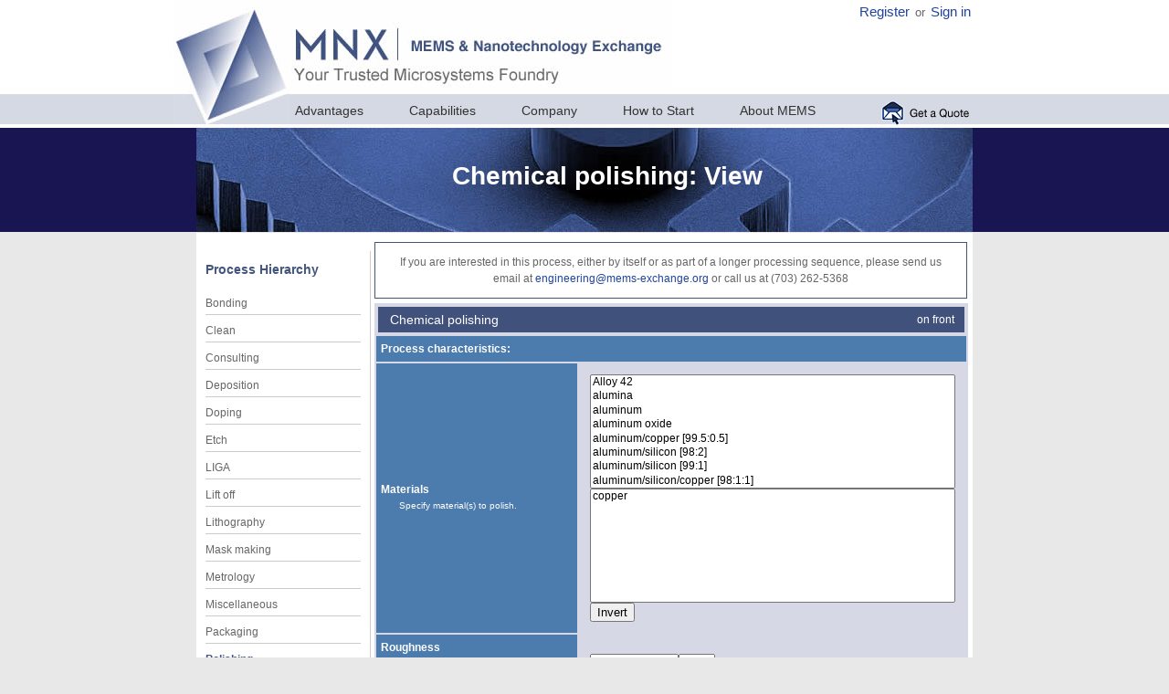

--- FILE ---
content_type: text/html; charset=utf-8
request_url: https://www.mems-exchange.org/catalog/P1684/
body_size: 4347
content:
<!DOCTYPE html PUBLIC "-//W3C//DTD XHTML 1.0 Transitional//EN" 
"http://www.w3.org/TR/xhtml1/DTD/xhtml1-transitional.dtd">
<html xmlns="http://www.w3.org/1999/xhtml">
    <head>
<meta http-equiv="Content-Type" content="text/html; charset=UTF-8" />
<title>Chemical polishing: View</title>
<link href="/css/v5.css?437" rel="stylesheet" type="text/css" />
<link href="/css/mnx.css?437" rel="stylesheet" type="text/css" />
<meta http-equiv="Content-Type" content="text/html;charset=utf-8" />
<script type="text/javascript" src="/v5/scripts/AC_RunActiveContent.js"></script>
<script type="text/javascript" src="/v5/scripts/img.js"></script>
</head>

<body class="generic standard-agent">

<div id="wrapper"><div id="container">
<div id="header">
<div id="tagline-area"><a id="tagline-home-link" href="/"></a><div class="signin_link"><a href="/user/register">Register</a>&nbsp;or&nbsp;<a href="/my/">Sign&nbsp;in</a></div><div id="navbar"><div id="quotebox"><a href="/get_a_quote"><img src="/v5/images/get-a-quote.png" width="100" height="27" border="0" /></a></div><ul><li><a href="/advantages">Advantages</a></li><li><a href="/capabilities/">Capabilities</a></li><li><a href="/company">Company</a></li><li><a href="/howto/">How to Start</a></li><li><a href="/MEMS/">About MEMS</a></li></ul></div></div>
<div id="logo-area"><a href="/"><img src="/v5/images/logo.jpg" alt="MNX" width="128" height="137" border="0" /></a></div><div id="mast-area" style="background:url(/v5/images/plain-capabilities-mast.jpg)"><h1>Chemical polishing: View</h1></div></div><div id="mainContent"><div id="hierarchy_left" class="main-content-left"><h2>Process Hierarchy</h2><ul><li class="hierarchy_level0"><a href="/catalog/bonding/" title="view all bonding">Bonding</a></li>
<li class="hierarchy_level0"><a href="/catalog/clean/" title="view all clean">Clean</a></li>
<li class="hierarchy_level0"><a href="/catalog/_consulting/" title="view all consulting">Consulting</a></li>
<li class="hierarchy_level0"><a href="/catalog/deposition/" title="view all deposition">Deposition</a></li>
<li class="hierarchy_level0"><a href="/catalog/doping/" title="view all doping">Doping</a></li>
<li class="hierarchy_level0"><a href="/catalog/etch/" title="view all etch">Etch</a></li>
<li class="hierarchy_level0"><a href="/catalog/liga/" title="view all liga">LIGA</a></li>
<li class="hierarchy_level0"><a href="/catalog/lift_off/" title="view all lift off">Lift off</a></li>
<li class="hierarchy_level0"><a href="/catalog/lithography/" title="view all lithography">Lithography</a></li>
<li class="hierarchy_level0"><a href="/catalog/mask_making/" title="view all mask making">Mask making</a></li>
<li class="hierarchy_level0"><a href="/catalog/metrology/" title="view all metrology">Metrology</a></li>
<li class="hierarchy_level0"><a href="/catalog/miscellaneous/" title="view all miscellaneous">Miscellaneous</a></li>
<li class="hierarchy_level0"><a href="/catalog/packaging/" title="view all packaging">Packaging</a></li>
<li class="selected_component hierarchy_level0"><a href="/catalog/polishing/" title="view all polishing">Polishing</a></li><li class="hierarchy_level1"><a href="/catalog/cmp/" title="view all cmp">CMP</a></li>
<li class="hierarchy_level1"><a href="/catalog/lapping/" title="view all lapping">Lapping</a></li>
<li class="selected_component hierarchy_level1"><a href="/catalog/miscellaneous_polishing/" title="view all miscellaneous polishing">Miscellaneous polishing</a></li><li class="hierarchy_level0"><a href="/catalog/process_tech/" title="view all process technologies">Process technologies</a></li>
<li class="hierarchy_level0"><a href="/catalog/thermal/" title="view all thermal">Thermal</a></li>
<li class="hierarchy_level0"><a href="/catalog/unique/" title="view all unique capabilities">Unique capabilities</a></li>
</ul></div><div id="hierarchy_right" class="main-content-right">
            <div class="popup" align="center" style="width:623px; margin-bottom:5px">
            If you are interested in this process, either by itself or as part
            of a longer processing sequence, please send us email at <a class="mailto" href="mailto:engineering&#64;mems-exchange.org">engineering&#64;mems-exchange.org</a> or call us at (703) 262-5368</div>
<form action="/catalog/P1684/" class="process_view" method="post">
<div class="qpform">
        <table class="boxbody" style="width:100%">
        
        <tr>
          <td colspan="2" style="padding:0"><table class="shaded" width="100%"><tr><td style="font-size:larger; padding:0"><div class="baseprocess"><div class="step_side">on&nbsp;front</div>&nbsp;&nbsp;Chemical polishing</div></td></tr></table></td>
        </tr>
        
            <tr>
              <th colspan="2">Process characteristics:</th>
            </tr>
            <tr><th width="35%">Materials<div class="annotation">Specify material(s) to polish.</div></th>
            <td><table class="property_widget"><tr><td class="widget">
<div id="active_p_materials" class="PropertyWidget widget CompositeWidget">
<div class="title">Materials</div>
<div class="content">

<div id="active_p_materials__value" class="BigMultipleSelectWidget widget CompositeWidget">
<div class="content">
<input name="active_p_materials__value__selected_keys" type="hidden" value="1103" />
<div id="active_p_materials__value__unselected" class="PossiblyEmptySingleSelectWidget widget">
<div class="title">Available&nbsp;&nbsp;</div>
<div class="content">
<select name="active_p_materials__value__unselected" onclick="select_move(this, this.form.active_p_materials__value__selected, true, this.form.active_p_materials__value__selected_keys);" size="8" style="font-size: 12px; width: 400px">
<option value="3490">Alloy 42</option>
<option value="1063">alumina</option>
<option value="1089">aluminum</option>
<option value="3650">aluminum oxide</option>
<option value="3329">aluminum/copper [99.5:0.5]</option>
<option value="3410">aluminum/silicon [98:2]</option>
<option value="3484">aluminum/silicon [99:1]</option>
<option value="3428">aluminum/silicon/copper [98:1:1]</option>
<option value="850597">AZO</option>
<option value="3592">BCB 3022-63</option>
<option value="3727">BCB 4024-40</option>
<option value="3593">BCB 4026-46</option>
<option value="3502">Beryllium Copper</option>
<option value="1106">Borofloat (Schott)</option>
<option value="3382">borophosphosilicate glass</option>
<option value="3723">brass</option>
<option value="3393">BSG</option>
<option value="3577">carbon</option>
<option value="1115">ceramic</option>
<option value="3588">chromium</option>
<option value="3505">chromium (transparent)</option>
<option value="3561">chromium/aluminum</option>
<option value="3608">chromium/gold</option>
<option value="3600">chromium/gold/chromium</option>
<option value="1123">Corning 1737</option>
<option value="3418">Durimide 115A</option>
<option value="3554">Durimide 7520</option>
<option value="1087">Foturan (Schott)</option>
<option value="1107">fused silica</option>
<option value="1109">gallium arsenide</option>
<option value="3341">gallium nitride</option>
<option value="1108">gallium phosphide</option>
<option value="1110">germanium</option>
<option value="3515">glass (Hoya)</option>
<option value="3354">glass (spin-on)</option>
<option value="3658">glass-ceramic</option>
<option value="3527">gold</option>
<option value="3649">gold (nano-porous)</option>
<option value="3514">gold/titanium</option>
<option value="1084">indium phosphide</option>
<option value="3713">indium tin oxide</option>
<option value="1056">kapton</option>
<option value="3615">Kovar</option>
<option value="3657">lead</option>
<option value="1058">lithium niobate</option>
<option value="3547">Magnesium fluoride</option>
<option value="1073">Magnesium oxide</option>
<option value="1074">molybdenum</option>
<option value="3508">Nichrome</option>
<option value="1079">nickel</option>
<option value="850584">NTO</option>
<option value="1076">other</option>
<option value="3601">palladium</option>
<option value="3584">permalloy</option>
<option value="3576">phosphosilicate glass</option>
<option value="3620">phosphosilicate glass (low temperature)</option>
<option value="3540">plating base metal</option>
<option value="3663">platinum</option>
<option value="3347">polysilicon</option>
<option value="1083">Pyrex (Corning 7740)</option>
<option value="1068">PZT</option>
<option value="1067">quartz (single crystal)</option>
<option value="3497">ruthenium</option>
<option value="1066">sapphire</option>
<option value="1097">SF4 Glass</option>
<option value="3562">Sichrome</option>
<option value="1121">silicon</option>
<option value="1117">silicon carbide</option>
<option value="3729">silicon dioxide</option>
<option value="3367">silicon dioxide (low temperature)</option>
<option value="3597">silicon nitride</option>
<option value="3498">silicon oxy-nitride</option>
<option value="3444">silver</option>
<option value="3409">soda lime</option>
<option value="1072">stainless steel</option>
<option value="3381">tantalum</option>
<option value="3662">tantalum nitride</option>
<option value="3665">tantalum oxide</option>
<option value="1086">titanium</option>
<option value="3579">titanium nitride</option>
<option value="3376">titanium oxide</option>
<option value="3652">titanium/aluminum</option>
<option value="3404">titanium/nickel</option>
<option value="3370">titanium/tungsten</option>
<option value="3431">tungsten</option>
<option value="3426">vanadium</option>
<option value="3355">white crown</option>
<option value="3635">white crown (zinc-borosilicate)</option>
<option value="1095">Zeonor</option>
<option value="3332">zinc</option>
<option value="3691">zinc oxide</option>
<option value="3477">zirconium dioxide</option>
</select>
<div class="close"></div></div></div>
<div id="active_p_materials__value__move" class="NoScriptSubmitWidget widget">
<div class="content">
<noscript><input name="active_p_materials__value__move" type="submit" value="Move" /></noscript>
<div class="close"></div></div></div>
<div id="active_p_materials__value__selected" class="PossiblyEmptySingleSelectWidget widget">
<div class="title">Selected</div>
<div class="content">
<select name="active_p_materials__value__selected" onclick="select_move(this, this.form.active_p_materials__value__unselected, false, this.form.active_p_materials__value__selected_keys);" size="8" style="font-size: 12px; width: 400px">
<option value="1103">copper</option>
</select>
<div class="close"></div></div></div>
<div id="active_p_materials__value__invert" class="SubmitWidget widget">
<div class="content">
<input name="active_p_materials__value__invert" type="submit" value="Invert" />
<div class="close"></div></div></div>
<div class="close"></div></div></div>
<div class="hint">Specify material(s) to polish.</div>
<div class="close"></div></div></div></td></tr></table></td>
            </tr>
            <tr><th width="35%">Roughness<div class="annotation">Required RMS roughness of the polished  surface (if known).</div></th>
            <td><table class="property_widget"><tr><td class="widget">
<div id="active_p_roughness" class="PropertyWidget widget CompositeWidget">
<div class="title">Roughness</div>
<div class="content">

<div id="active_p_roughness__value" class="PhysicalValueWidget widget CompositeWidget">
<div class="content">

<div id="active_p_roughness__value__value" class="NumberWidget widget CompositeWidget">
<div class="content">

<div id="active_p_roughness__value__value__value" class="StringWidget widget">
<div class="content">
<input name="active_p_roughness__value__value__value" size="10" type="text" value="1.0" />
<div class="close"></div></div></div>
<div class="close"></div></div></div>
<div id="active_p_roughness__value__unit" class="SingleSelectWidget widget">
<div class="content">
<select name="active_p_roughness__value__unit">
<option value="Ang">&Aring;</option>
<option selected="selected" value="nm">nm</option>
</select>
<div class="close"></div></div></div>
<div class="close"></div></div></div>
<div class="hint">Required RMS roughness of the polished  surface (if known).</div>
<div class="close"></div></div></div></td><td class="hint"><em>unconstrained</em></td></tr></table></td>
            </tr>
            <tr><th width="35%">Sides processed<div class="annotation">Specify whether polishing is to occur on a single or both sides of substrate.</div></th>
            <td><table class="property_widget"><tr><td class="widget">
<div id="active_p_sides_processed" class="PropertyWidget widget CompositeWidget">
<div class="title">Sides processed</div>
<div class="content">

<div id="active_p_sides_processed__value" class="SingleSelectWidget widget">
<div class="content">
<select name="active_p_sides_processed__value">
<option value=""></option>
<option value="both">both</option>
<option selected="selected" value="either">either</option>
</select>
<div class="close"></div></div></div>
<div class="hint">Specify whether polishing is to occur on a single or both sides of substrate.</div>
<div class="close"></div></div></div></td></tr></table></td>
            </tr>
            <tr><th width="35%">Thickness removed<div class="annotation">Thickness of material to be removed.</div></th>
            <td><table class="property_widget"><tr><td class="widget">
<div id="active_p_thickness_removed" class="PropertyWidget widget CompositeWidget">
<div class="title">Thickness removed</div>
<div class="content">

<div id="active_p_thickness_removed__value" class="PhysicalValueWidget widget CompositeWidget">
<div class="content">

<div id="active_p_thickness_removed__value__value" class="NumberWidget widget CompositeWidget">
<div class="content">

<div id="active_p_thickness_removed__value__value__value" class="StringWidget widget">
<div class="content">
<input name="active_p_thickness_removed__value__value__value" size="10" type="text" value="20.0" />
<div class="close"></div></div></div>
<div class="close"></div></div></div>
<div id="active_p_thickness_removed__value__unit" class="SingleSelectWidget widget">
<div class="content">
<select name="active_p_thickness_removed__value__unit">
<option value="Ang">&Aring;</option>
<option selected="selected" value="um">&micro;m</option>
<option value="nm">nm</option>
</select>
<div class="close"></div></div></div>
<div class="close"></div></div></div>
<div class="hint">Thickness of material to be removed.</div>
<div class="close"></div></div></div></td><td class="hint"><em>unconstrained</em></td></tr></table></td>
            </tr>
            
            <tr>
            <th>Equipment</th>
            <td></td>
            </tr>
            
            <tr>
              <th colspan="2">Comments:</th>
            </tr>
            
        <tr>
          <td colspan="2" style="padding:0"><ul class="comment"><li>The substrate is placed in a chemical solution, which etches the surface to reduce the surface roughness.</li></ul></td>
        </tr>
        </table><div style="clear:left"></div>
<div class="close"></div></div></form>
<script type="text/javascript">
<!--
            function select_move(from, to, selecting, hidden) {
                if (!(to.insertBefore &&
                      navigator.appVersion.indexOf("MSIE 5.0") < 0
                      )) {
                    // Catch broken DOM implementations.  
                    to.form.submit(); // do it the painful way
                    return;
                }
                if (from.selectedIndex < 0) return;
                var item = from.options[from.selectedIndex];
                // find insertion point so ordering is preserved
                for (opt=to.firstChild; opt && opt.text; opt = opt.nextSibling) {
                    if (item.text.toLowerCase() < opt.text.toLowerCase()) {
                        break;
                    }
                }
                to.insertBefore(item, opt);
                item.selected = false;
                // update hidden.value
                if (selecting) {
                    if (hidden.value != "") {
                        hidden.value = hidden.value + ",";
                    }
                    hidden.value = hidden.value + item.value;
                } else {
                    var indices = hidden.value.split(",");
                    for (i=0; i < indices.length; i++) {
                        if (indices[i] == item.value) {
                            // 'del indices[i]'
                            if (indices.splice) {
                                // NS extension, works in IE 6 too
                                indices.splice(i, 1);
                            } else {
                                indices[i] = "";
                            }
                            break;
                        }
                    }
                    hidden.value = indices.join(",")
                }
            }
            
// -->
</script>

</div><div style="clear:both"></div></div>
</div></div>
<div id="footer"><a href="/">MNX Home</a><a href="/contact_us">Contact</a><a href="/terms_of_use">Terms of Use</a><a href="/gallery/">Gallery</a><a href="/search">Search</a><a href="/catalog/">Catalog</a><a href="/my/">Sign in</a></div></body>
        <script>
          (function(i,s,o,g,r,a,m){i['GoogleAnalyticsObject']=r;i[r]=i[r]||function(){
          (i[r].q=i[r].q||[]).push(arguments)},i[r].l=1*new Date();a=s.createElement(o),
          m=s.getElementsByTagName(o)[0];a.async=1;a.src=g;m.parentNode.insertBefore(a,m)
          })(window,document,'script','https://www.google-analytics.com/analytics.js','ga');

          ga('create', 'UA-83384645-1', 'auto');
          ga('send', 'pageview');

        </script>
        </html>